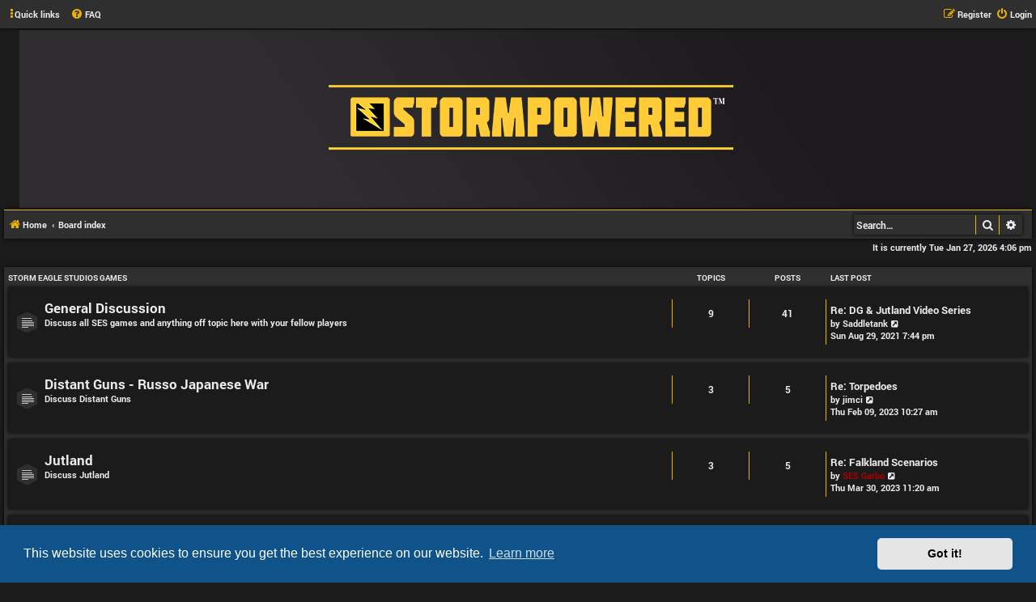

--- FILE ---
content_type: text/html; charset=UTF-8
request_url: https://forums.stormeaglestudios.com/index.php?sid=1cff4d4101d4ea9c5505282800cbe3be
body_size: 23683
content:
<!DOCTYPE html>
<html dir="ltr" lang="en-gb">
<head>
<meta charset="utf-8" />
<meta http-equiv="X-UA-Compatible" content="IE=edge">
<meta name="viewport" content="width=device-width, initial-scale=1" />

<title>SES Forums - Index page</title>

	<link rel="alternate" type="application/atom+xml" title="Feed - SES Forums" href="/app.php/feed?sid=ae286462ae010453224ced21d8a8ae53">			<link rel="alternate" type="application/atom+xml" title="Feed - New Topics" href="/app.php/feed/topics?sid=ae286462ae010453224ced21d8a8ae53">				
	<link rel="canonical" href="https://forums.stormeaglestudios.com/">

<!--
	phpBB style name: Hexagon
	Based on style:   prosilver (this is the default phpBB3 style)
	Original author:  Tom Beddard ( http://www.subBlue.com/ )
	Modified by:	  MannixMD @MannixMD
-->

<link href="./assets/css/font-awesome.min.css?assets_version=19" rel="stylesheet">
<link href="./styles/SES%20hexagon/theme/stylesheet.css?assets_version=19" rel="stylesheet">
<link href="./styles/SES%20hexagon/theme/en/stylesheet.css?assets_version=19" rel="stylesheet">



	<link href="./assets/cookieconsent/cookieconsent.min.css?assets_version=19" rel="stylesheet">
<link href="./styles/SES%20hexagon/theme/fonts/roboto/css/roboto.css?assets_version=19" rel="stylesheet">
<link href="./styles/SES%20hexagon/theme/hexagon.css?assets_version=19" rel="stylesheet">
<!--[if lte IE 9]>
	<link href="./styles/SES%20hexagon/theme/tweaks.css?assets_version=19" rel="stylesheet">
<![endif]-->





</head>
<body id="phpbb" class="nojs notouch section-index ltr ">


<div id="wrap" class="wrap">
	<a id="top" class="top-anchor" accesskey="t"></a>
	
	

	<ul id="nav-main" class="nav-main linklist" role="menubar">

		<li id="quick-links" class="quick-links dropdown-container responsive-menu" data-skip-responsive="true">
			<a href="#" class="dropdown-trigger">
				<i class="icon fa-ellipsis-v" aria-hidden="true"></i><span>Quick links</span>
			</a>
			<div class="dropdown">
				<div class="pointer"><div class="pointer-inner"></div></div>
				<ul class="dropdown-contents" role="menu">
					
											<li class="separator"></li>
																									<li>
								<a href="./search.php?search_id=unanswered&amp;sid=ae286462ae010453224ced21d8a8ae53" role="menuitem">
									<i class="icon fa-file-o fa-fw icon-gray" aria-hidden="true"></i><span>Unanswered topics</span>
								</a>
							</li>
							<li>
								<a href="./search.php?search_id=active_topics&amp;sid=ae286462ae010453224ced21d8a8ae53" role="menuitem">
									<i class="icon fa-file-o fa-fw icon-blue" aria-hidden="true"></i><span>Active topics</span>
								</a>
							</li>
							<li class="separator"></li>
							<li>
								<a href="./search.php?sid=ae286462ae010453224ced21d8a8ae53" role="menuitem">
									<i class="icon fa-search fa-fw" aria-hidden="true"></i><span>Search</span>
								</a>
							</li>
					
										<li class="separator"></li>

									</ul>
			</div>
		</li>

				<li data-skip-responsive="true">
			<a href="/app.php/help/faq?sid=ae286462ae010453224ced21d8a8ae53" rel="help" title="Frequently Asked Questions" role="menuitem">
				<i class="icon fa-question-circle fa-fw" aria-hidden="true"></i><span>FAQ</span>
			</a>
		</li>
						
			<li class="rightside"  data-skip-responsive="true">
			<a href="./ucp.php?mode=login&amp;redirect=index.php&amp;sid=ae286462ae010453224ced21d8a8ae53" title="Login" accesskey="x" role="menuitem">
				<i class="icon fa-power-off fa-fw" aria-hidden="true"></i><span>Login</span>
			</a>
		</li>
					<li class="rightside" data-skip-responsive="true">
				<a href="./ucp.php?mode=register&amp;sid=ae286462ae010453224ced21d8a8ae53" role="menuitem">
					<i class="icon fa-pencil-square-o  fa-fw" aria-hidden="true"></i><span>Register</span>
				</a>
			</li>
						</ul>



	

	<div id="page-header">
		<div class="headerbar" role="banner">
					<div class="inner">

			<div id="site-description" class="site-description">
				<a id="logo" class="logo" href="https://store.stormeaglestudios.com" title="Home"><span class="site_logo"></span></a>
				<h1>SES Forums</h1>
				<p class="site-des">Storm Eagle Studios Forum</p>
				<p class="skiplink"><a href="#start_here">Skip to content</a></p>
			</div>


			</div>
					</div>
				
	<ul id="nav-breadcrumbs" class="nav-breadcrumbs linklist navlinks" role="menubar">
	

						<li class="breadcrumbs">
							<span class="crumb"  itemtype="http://data-vocabulary.org/Breadcrumb" itemscope=""><a href="https://store.stormeaglestudios.com" itemprop="url" data-navbar-reference="home"><i class="icon fa-home fa-fw" aria-hidden="true"></i><span itemprop="title">Home</span></a></span>
										<span class="crumb"  itemtype="http://data-vocabulary.org/Breadcrumb" itemscope=""><a href="./index.php?sid=ae286462ae010453224ced21d8a8ae53" itemprop="url" accesskey="h" data-navbar-reference="index"><span itemprop="title">Board index</span></a></span>

								</li>
		
					
						<li id="search-box" class="search-box search-header">
				<form action="./search.php?sid=ae286462ae010453224ced21d8a8ae53" method="get" id="search">
				<fieldset>
					<input name="keywords" id="keywords" type="search" maxlength="128" title="Search for keywords" class="inputbox search tiny" size="20" value="" placeholder="Search…" />
					<button class="button button-search" type="submit" title="Search">
						<i class="icon fa-search fa-fw" aria-hidden="true"></i><span class="sr-only">Search</span>
					</button>
					<a href="./search.php?sid=ae286462ae010453224ced21d8a8ae53" class="button button-search-end" title="Advanced search">
						<i class="icon fa-cog fa-fw" aria-hidden="true"></i><span class="sr-only">Advanced search</span>
					</a>
					<input type="hidden" name="sid" value="ae286462ae010453224ced21d8a8ae53" />

				</fieldset>
				</form>
			</li>
								
		
		
	</ul>
			</div>

	
	<a id="start_here" class="anchor"></a>
	<div id="page-body" class="page-body" role="main">
		
		
<p class="right responsive-center time">It is currently Tue Jan 27, 2026 4:06 pm</p>



	
				<div class="forabg">
			<div class="inner">
			<ul class="topiclist">
				<li class="header">
										<dl class="row-item">
						<dt><div class="list-inner"><a href="./viewforum.php?f=1&amp;sid=ae286462ae010453224ced21d8a8ae53">Storm Eagle Studios Games</a></div></dt>
						<dd class="topics">Topics</dd>
						<dd class="posts">Posts</dd>
						<dd class="lastpost"><span>Last post</span></dd>
					</dl>
									</li>
			</ul>
			<ul class="topiclist forums">
		
	
	
	
			
					<li class="row">
						<dl class="row-item forum_read">
				<dt title="No unread posts">
										<div class="list-inner">
													<!--
								<a class="feed-icon-forum" title="Feed - General Discussion" href="/app.php/feed?sid=ae286462ae010453224ced21d8a8ae53?f=2">
									<i class="icon fa-rss-square fa-fw icon-orange" aria-hidden="true"></i><span class="sr-only">Feed - General Discussion</span>
								</a>
							-->
																		<a href="./viewforum.php?f=2&amp;sid=ae286462ae010453224ced21d8a8ae53" class="forumtitle">General Discussion</a>
						<br />Discuss all SES games and anything off topic here with your fellow players												
												<div class="responsive-show" style="display: none;">
															Topics: <strong>9</strong>
													</div>
											</div>
				</dt>
									<dd class="topics">9 <dfn>Topics</dfn></dd>
					<dd class="posts">41 <dfn>Posts</dfn></dd>
					<dd class="lastpost">
						<span>
																						<dfn>Last post</dfn>
																										<a href="./viewtopic.php?p=471&amp;sid=ae286462ae010453224ced21d8a8ae53#p471" title="Re: DG &amp; Jutland Video Series" class="lastsubject">Re: DG &amp; Jutland Video Series</a> <br />
																	by <a href="./memberlist.php?mode=viewprofile&amp;u=2930&amp;sid=ae286462ae010453224ced21d8a8ae53" class="username">Saddletank</a>																	<a href="./viewtopic.php?p=471&amp;sid=ae286462ae010453224ced21d8a8ae53#p471" title="View the latest post">
										<i class="icon fa-external-link-square fa-fw icon-lightgray icon-md" aria-hidden="true"></i><span class="sr-only">View the latest post</span>
									</a>
																<br /><time datetime="2021-08-29T23:44:36+00:00">Sun Aug 29, 2021 7:44 pm</time>
													</span>
					</dd>
							</dl>
					</li>
			
	
	
			
					<li class="row">
						<dl class="row-item forum_read">
				<dt title="No unread posts">
										<div class="list-inner">
													<!--
								<a class="feed-icon-forum" title="Feed - Distant Guns - Russo Japanese War" href="/app.php/feed?sid=ae286462ae010453224ced21d8a8ae53?f=3">
									<i class="icon fa-rss-square fa-fw icon-orange" aria-hidden="true"></i><span class="sr-only">Feed - Distant Guns - Russo Japanese War</span>
								</a>
							-->
																		<a href="./viewforum.php?f=3&amp;sid=ae286462ae010453224ced21d8a8ae53" class="forumtitle">Distant Guns - Russo Japanese War</a>
						<br />Discuss Distant Guns												
												<div class="responsive-show" style="display: none;">
															Topics: <strong>3</strong>
													</div>
											</div>
				</dt>
									<dd class="topics">3 <dfn>Topics</dfn></dd>
					<dd class="posts">5 <dfn>Posts</dfn></dd>
					<dd class="lastpost">
						<span>
																						<dfn>Last post</dfn>
																										<a href="./viewtopic.php?p=584&amp;sid=ae286462ae010453224ced21d8a8ae53#p584" title="Re: Torpedoes" class="lastsubject">Re: Torpedoes</a> <br />
																	by <a href="./memberlist.php?mode=viewprofile&amp;u=10492&amp;sid=ae286462ae010453224ced21d8a8ae53" class="username">jimci</a>																	<a href="./viewtopic.php?p=584&amp;sid=ae286462ae010453224ced21d8a8ae53#p584" title="View the latest post">
										<i class="icon fa-external-link-square fa-fw icon-lightgray icon-md" aria-hidden="true"></i><span class="sr-only">View the latest post</span>
									</a>
																<br /><time datetime="2023-02-09T15:27:59+00:00">Thu Feb 09, 2023 10:27 am</time>
													</span>
					</dd>
							</dl>
					</li>
			
	
	
			
					<li class="row">
						<dl class="row-item forum_read">
				<dt title="No unread posts">
										<div class="list-inner">
													<!--
								<a class="feed-icon-forum" title="Feed - Jutland" href="/app.php/feed?sid=ae286462ae010453224ced21d8a8ae53?f=4">
									<i class="icon fa-rss-square fa-fw icon-orange" aria-hidden="true"></i><span class="sr-only">Feed - Jutland</span>
								</a>
							-->
																		<a href="./viewforum.php?f=4&amp;sid=ae286462ae010453224ced21d8a8ae53" class="forumtitle">Jutland</a>
						<br />Discuss Jutland												
												<div class="responsive-show" style="display: none;">
															Topics: <strong>3</strong>
													</div>
											</div>
				</dt>
									<dd class="topics">3 <dfn>Topics</dfn></dd>
					<dd class="posts">5 <dfn>Posts</dfn></dd>
					<dd class="lastpost">
						<span>
																						<dfn>Last post</dfn>
																										<a href="./viewtopic.php?p=744&amp;sid=ae286462ae010453224ced21d8a8ae53#p744" title="Re: Falkland Scenarios" class="lastsubject">Re: Falkland Scenarios</a> <br />
																	by <a href="./memberlist.php?mode=viewprofile&amp;u=48&amp;sid=ae286462ae010453224ced21d8a8ae53" style="color: #AA0000;" class="username-coloured">SES Garbo</a>																	<a href="./viewtopic.php?p=744&amp;sid=ae286462ae010453224ced21d8a8ae53#p744" title="View the latest post">
										<i class="icon fa-external-link-square fa-fw icon-lightgray icon-md" aria-hidden="true"></i><span class="sr-only">View the latest post</span>
									</a>
																<br /><time datetime="2023-03-30T15:20:31+00:00">Thu Mar 30, 2023 11:20 am</time>
													</span>
					</dd>
							</dl>
					</li>
			
	
	
			
					<li class="row">
						<dl class="row-item forum_read">
				<dt title="No unread posts">
										<div class="list-inner">
													<!--
								<a class="feed-icon-forum" title="Feed - Technical Support" href="/app.php/feed?sid=ae286462ae010453224ced21d8a8ae53?f=6">
									<i class="icon fa-rss-square fa-fw icon-orange" aria-hidden="true"></i><span class="sr-only">Feed - Technical Support</span>
								</a>
							-->
																		<a href="./viewforum.php?f=6&amp;sid=ae286462ae010453224ced21d8a8ae53" class="forumtitle">Technical Support</a>
						<br />Discuss all issues related to SES games												
												<div class="responsive-show" style="display: none;">
															Topics: <strong>31</strong>
													</div>
											</div>
				</dt>
									<dd class="topics">31 <dfn>Topics</dfn></dd>
					<dd class="posts">100 <dfn>Posts</dfn></dd>
					<dd class="lastpost">
						<span>
																						<dfn>Last post</dfn>
																										<a href="./viewtopic.php?p=801&amp;sid=ae286462ae010453224ced21d8a8ae53#p801" title="Re: Distant Guns download broken?" class="lastsubject">Re: Distant Guns download bro…</a> <br />
																	by <a href="./memberlist.php?mode=viewprofile&amp;u=3314&amp;sid=ae286462ae010453224ced21d8a8ae53" class="username">PeterRobbins</a>																	<a href="./viewtopic.php?p=801&amp;sid=ae286462ae010453224ced21d8a8ae53#p801" title="View the latest post">
										<i class="icon fa-external-link-square fa-fw icon-lightgray icon-md" aria-hidden="true"></i><span class="sr-only">View the latest post</span>
									</a>
																<br /><time datetime="2025-08-27T23:12:39+00:00">Wed Aug 27, 2025 7:12 pm</time>
													</span>
					</dd>
							</dl>
					</li>
			
	
				</ul>

			</div>
		</div>
	
				<div class="forabg">
			<div class="inner">
			<ul class="topiclist">
				<li class="header">
										<dl class="row-item">
						<dt><div class="list-inner"><a href="./viewforum.php?f=5&amp;sid=ae286462ae010453224ced21d8a8ae53">Community</a></div></dt>
						<dd class="topics">Topics</dd>
						<dd class="posts">Posts</dd>
						<dd class="lastpost"><span>Last post</span></dd>
					</dl>
									</li>
			</ul>
			<ul class="topiclist forums">
		
	
	
	
			
					<li class="row">
						<dl class="row-item forum_read">
				<dt title="No unread posts">
										<div class="list-inner">
													<!--
								<a class="feed-icon-forum" title="Feed - General Discussion" href="/app.php/feed?sid=ae286462ae010453224ced21d8a8ae53?f=7">
									<i class="icon fa-rss-square fa-fw icon-orange" aria-hidden="true"></i><span class="sr-only">Feed - General Discussion</span>
								</a>
							-->
																		<a href="./viewforum.php?f=7&amp;sid=ae286462ae010453224ced21d8a8ae53" class="forumtitle">General Discussion</a>
						<br />Discuss all non SES games and anything off topic here												
												<div class="responsive-show" style="display: none;">
													</div>
											</div>
				</dt>
									<dd class="topics">0 <dfn>Topics</dfn></dd>
					<dd class="posts">0 <dfn>Posts</dfn></dd>
					<dd class="lastpost">
						<span>
																													No posts
																				</span>
					</dd>
							</dl>
					</li>
			
	
	
			
					<li class="row">
						<dl class="row-item forum_read">
				<dt title="No unread posts">
										<div class="list-inner">
													<!--
								<a class="feed-icon-forum" title="Feed - Software Discussion" href="/app.php/feed?sid=ae286462ae010453224ced21d8a8ae53?f=8">
									<i class="icon fa-rss-square fa-fw icon-orange" aria-hidden="true"></i><span class="sr-only">Feed - Software Discussion</span>
								</a>
							-->
																		<a href="./viewforum.php?f=8&amp;sid=ae286462ae010453224ced21d8a8ae53" class="forumtitle">Software Discussion</a>
						<br />Discuss all software related topics here with your fellow gamers												
												<div class="responsive-show" style="display: none;">
													</div>
											</div>
				</dt>
									<dd class="topics">0 <dfn>Topics</dfn></dd>
					<dd class="posts">0 <dfn>Posts</dfn></dd>
					<dd class="lastpost">
						<span>
																													No posts
																				</span>
					</dd>
							</dl>
					</li>
			
	
	
			
					<li class="row">
						<dl class="row-item forum_read">
				<dt title="No unread posts">
										<div class="list-inner">
													<!--
								<a class="feed-icon-forum" title="Feed - Hardware Discussion" href="/app.php/feed?sid=ae286462ae010453224ced21d8a8ae53?f=9">
									<i class="icon fa-rss-square fa-fw icon-orange" aria-hidden="true"></i><span class="sr-only">Feed - Hardware Discussion</span>
								</a>
							-->
																		<a href="./viewforum.php?f=9&amp;sid=ae286462ae010453224ced21d8a8ae53" class="forumtitle">Hardware Discussion</a>
						<br />Discuss all hardware related topics here with your fellow gamers												
												<div class="responsive-show" style="display: none;">
													</div>
											</div>
				</dt>
									<dd class="topics">0 <dfn>Topics</dfn></dd>
					<dd class="posts">0 <dfn>Posts</dfn></dd>
					<dd class="lastpost">
						<span>
																													No posts
																				</span>
					</dd>
							</dl>
					</li>
			
	
	
			
					<li class="row">
						<dl class="row-item forum_read">
				<dt title="No unread posts">
										<div class="list-inner">
													<!--
								<a class="feed-icon-forum" title="Feed - Tabletop, Miniatures &amp; Board Games" href="/app.php/feed?sid=ae286462ae010453224ced21d8a8ae53?f=10">
									<i class="icon fa-rss-square fa-fw icon-orange" aria-hidden="true"></i><span class="sr-only">Feed - Tabletop, Miniatures &amp; Board Games</span>
								</a>
							-->
																		<a href="./viewforum.php?f=10&amp;sid=ae286462ae010453224ced21d8a8ae53" class="forumtitle">Tabletop, Miniatures &amp; Board Games</a>
						<br />Join your fellow gamers here to discuss all tabletop, miniatures and board games												
												<div class="responsive-show" style="display: none;">
													</div>
											</div>
				</dt>
									<dd class="topics">0 <dfn>Topics</dfn></dd>
					<dd class="posts">0 <dfn>Posts</dfn></dd>
					<dd class="lastpost">
						<span>
																													No posts
																				</span>
					</dd>
							</dl>
					</li>
			
				</ul>

			</div>
		</div>
		


	<form method="post" action="./ucp.php?mode=login&amp;sid=ae286462ae010453224ced21d8a8ae53" class="headerspace">
	<h3><a href="./ucp.php?mode=login&amp;redirect=index.php&amp;sid=ae286462ae010453224ced21d8a8ae53">Login</a>&nbsp; &bull; &nbsp;<a href="./ucp.php?mode=register&amp;sid=ae286462ae010453224ced21d8a8ae53">Register</a></h3>
		<fieldset class="quick-login">
			<label for="username"><span>Username:</span> <input type="text" tabindex="1" name="username" id="username" size="10" class="inputbox" title="Username" autocomplete="username" /></label>
			<label for="password"><span>Password:</span> <input type="password" tabindex="2" name="password" id="password" size="10" class="inputbox" title="Password" autocomplete="current-password" /></label>
							<a href="/app.php/user/forgot_password?sid=ae286462ae010453224ced21d8a8ae53">I forgot my password</a>
										<span class="responsive-hide">|</span> <label for="autologin">Remember me <input type="checkbox" tabindex="4" name="autologin" id="autologin" /></label>
						<input type="submit" tabindex="5" name="login" value="Login" class="button2" />
			<input type="hidden" name="redirect" value="./index.php?sid=ae286462ae010453224ced21d8a8ae53" />
<input type="hidden" name="creation_time" value="1769547963" />
<input type="hidden" name="form_token" value="c05a10df41ddc274d53ee03c0c8c8f0fec2a52b5" />

			
		</fieldset>
	</form>


	<div class="stat-block online-list">
		<h3>Who is online</h3>		<p>
						In total there are <strong>1243</strong> users online :: 1 registered, 0 hidden and 1242 guests (based on users active over the past 5 minutes)<br />Most users ever online was <strong>4307</strong> on Mon Aug 18, 2025 12:29 am<br /> 
								</p>
	</div>



	<div class="stat-block statistics">
		<h3>Statistics</h3>
		<p>
						Total posts <strong>158</strong> &bull; Total topics <strong>47</strong> &bull; Total members <strong>323</strong> &bull; Our newest member <strong><a href="./memberlist.php?mode=viewprofile&amp;u=32289&amp;sid=ae286462ae010453224ced21d8a8ae53" class="username">Nespressontv</a></strong>
					</p>
	</div>


			</div>


<div id="page-footer" class="page-footer" role="contentinfo">
	<div class="navbar" role="navigation">
	<div class="inner">

	<ul id="nav-footer" class="nav-footer linklist" role="menubar">
		<li class="breadcrumbs">
							<span class="crumb"><a href="https://store.stormeaglestudios.com" data-navbar-reference="home"><i class="icon fa-home fa-fw" aria-hidden="true"></i><span>Home</span></a></span>									<span class="crumb"><a href="./index.php?sid=ae286462ae010453224ced21d8a8ae53" data-navbar-reference="index"><span>Board index</span></a></span>					</li>
		
				<li class="rightside">All times are <span title="America/New York">UTC-05:00</span></li>
							<li class="rightside">
				<a href="./ucp.php?mode=delete_cookies&amp;sid=ae286462ae010453224ced21d8a8ae53" data-ajax="true" data-refresh="true" role="menuitem">
					<i class="icon fa-trash fa-fw" aria-hidden="true"></i><span>Delete cookies</span>
				</a>
			</li>
														</ul>

	</div>
</div>

	<div class="copyright">
				Powered by <a href="https://www.phpbb.com/">phpBB</a>&reg; Forum Software &copy; phpBB Limited
		<br><strong><span>*</span>Hexagon style by <a href="https://twitter.com/MannixMD">MannixMD</a></strong>																										 
									</div>

	<div id="darkenwrapper" class="darkenwrapper" data-ajax-error-title="AJAX error" data-ajax-error-text="Something went wrong when processing your request." data-ajax-error-text-abort="User aborted request." data-ajax-error-text-timeout="Your request timed out; please try again." data-ajax-error-text-parsererror="Something went wrong with the request and the server returned an invalid reply.">
		<div id="darken" class="darken">&nbsp;</div>
	</div>

	<div id="phpbb_alert" class="phpbb_alert" data-l-err="Error" data-l-timeout-processing-req="Request timed out.">
		<a href="#" class="alert_close">
			<i class="icon fa-times-circle fa-fw" aria-hidden="true"></i>
		</a>
		<h3 class="alert_title">&nbsp;</h3><p class="alert_text"></p>
	</div>
	<div id="phpbb_confirm" class="phpbb_alert">
		<a href="#" class="alert_close">
			<i class="icon fa-times-circle fa-fw" aria-hidden="true"></i>
		</a>
		<div class="alert_text"></div>
	</div>
</div>

</div>

<div>
	<a id="bottom" class="anchor" accesskey="z"></a>
	<img class="sr-only" aria-hidden="true" src="&#x2F;app.php&#x2F;cron&#x2F;cron.task.core.tidy_cache&#x3F;sid&#x3D;ae286462ae010453224ced21d8a8ae53" width="1" height="1" alt="">
</div>

<script type="text/javascript" src="./assets/javascript/jquery-3.7.1.min.js?assets_version=19"></script>
<script type="text/javascript" src="./assets/javascript/core.js?assets_version=19"></script>

	<script src="./assets/cookieconsent/cookieconsent.min.js?assets_version=19"></script>
	<script>
		window.addEventListener("load", function(){
			window.cookieconsent.initialise({
				"palette": {
					"popup": {
						"background": "#0F538A"
					},
					"button": {
						"background": "#E5E5E5"
					}
				},
				"theme": "classic",
				"content": {
					"message": "This\u0020website\u0020uses\u0020cookies\u0020to\u0020ensure\u0020you\u0020get\u0020the\u0020best\u0020experience\u0020on\u0020our\u0020website.",
					"dismiss": "Got\u0020it\u0021",
					"link": "Learn\u0020more"
				}
			})});
	</script>


<script src="./styles/SES%20hexagon/template/forum_fn.js?assets_version=19"></script>
<script src="./styles/prosilver/template/ajax.js?assets_version=19"></script>



</body>
</html>
